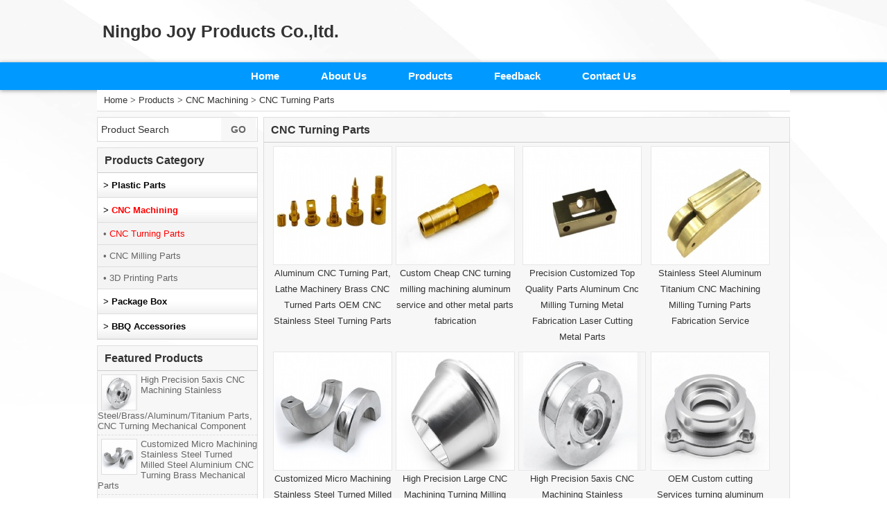

--- FILE ---
content_type: text/html
request_url: http://www.wcoofee.com/en_products/CNC-Turning-Parts-2-6-1/
body_size: 3889
content:

<!DOCTYPE html PUBLIC "-//W3C//DTD XHTML 1.0 Transitional//EN" "http://www.w3.org/TR/xhtml1/DTD/xhtml1-transitional.dtd">
<html xmlns="http://www.w3.org/1999/xhtml">
<head>
<meta http-equiv="Content-Type" content="text/html; charset=utf-8" />

<title>Brass Parts,Ningbo Joy Products Co.,ltd.</title>
<meta name="keywords" content="Brass Parts" />
<meta name="description" content="Brass Parts" />
<meta name="generator" content="YUZHIGUO CMS V5.0 2014-12-1" />
<meta name="author" content="Web Design by Yu Zhiguo,vip@yuzhiguo.com,www.yuzhiguo.com" />

<link rel="shortcut icon" href="" />
<link href="/css/css.css" rel="stylesheet" type="text/css" />
<script language="javascript" src="/js/jquery.min.js" type="text/javascript"></script>
<script type="text/javascript" src="/js/stickUp.min.js"></script>
<script language="javascript"  type="text/javascript" src="/js/yu-zhi-guo-com.js"></script>

</head>

<body>

<div id="main">


<div id="header">

<div id="lang">

</div>

<div id="top">

<strong class="webname">Ningbo Joy Products Co.,ltd.</strong>

<div class="clear"></div>
</div>


<script language="javascript" type="text/javascript">
$(document).ready(function(){
	$("#menu ul li").hover(
	function(){
		$(this).children("ul").show();
		$(this).addClass("ooo");
		
	},
	function(){
		$(this).children("ul").hide();
		$(this).removeClass("ooo");
	});
});
</script>

<div id="menubg" class="menubg">
<div id="menu">
<ul>

<li>
<a href="http://www.wcoofee.com/" title="Home" >
Home
</a>
	
    
    
</li>

<li>
<a href="http://www.wcoofee.com/en/about-us.html" title="About Us" >
About Us
</a>
	
    
    
</li>

<li>
<a href="http://www.wcoofee.com/en_products/" title="Products" >
Products
</a>
	
		<ul>
		
	
			<li><a href="http://www.wcoofee.com/en_products/Plastic-Parts-3-1/" title="Plastic Parts">Plastic Parts</a>
				
				<ul style="display:none;">
				
	
					<li><a href="http://www.wcoofee.com/en_products/Plastic-Injection-Parts-3-14-1/" title="Plastic Injection Parts">Plastic Injection Parts</a></li>
				
	
					<li><a href="http://www.wcoofee.com/en_products/Plastic-Extruded-Parts-3-17-1/" title="Plastic Extruded Parts">Plastic Extruded Parts</a></li>
				
	
					<li><a href="http://www.wcoofee.com/en_products/Molds-3-18-1/" title="Molds">Molds</a></li>
				
				</ul>
				
	
			</li>
		
	
			<li><a href="http://www.wcoofee.com/en_products/CNC-Machining-2-1/" title="CNC Machining">CNC Machining</a>
				
				<ul style="display:none;">
				
	
					<li><a href="http://www.wcoofee.com/en_products/CNC-Turning-Parts-2-6-1/" title="CNC Turning Parts">CNC Turning Parts</a></li>
				
	
					<li><a href="http://www.wcoofee.com/en_products/CNC-Milling-Parts-2-7-1/" title="CNC Milling Parts">CNC Milling Parts</a></li>
				
	
					<li><a href="http://www.wcoofee.com/en_products/3D-Printing-Parts-2-24-1/" title="3D Printing Parts">3D Printing Parts</a></li>
				
				</ul>
				
	
			</li>
		
	
			<li><a href="http://www.wcoofee.com/en_products/Package-Box-5-1/" title="Package Box">Package Box</a>
				
				<ul style="display:none;">
				
	
					<li><a href="http://www.wcoofee.com/en_products/Express-Box-5-19-1/" title="Express Box">Express Box</a></li>
				
	
					<li><a href="http://www.wcoofee.com/en_products/BOPP-Tape-5-20-1/" title="BOPP Tape">BOPP Tape</a></li>
				
				</ul>
				
	
			</li>
		
	
			<li><a href="http://www.wcoofee.com/en_products/BBQ-Accessories-6-1/" title="BBQ Accessories">BBQ Accessories</a>
				
				<ul style="display:none;">
				
	
					<li><a href="http://www.wcoofee.com/en_products/BBQ-Tools-Set-6-21-1/" title="BBQ Tools Set">BBQ Tools Set</a></li>
				
	
					<li><a href="http://www.wcoofee.com/en_products/BBQ-Accessories-6-23-1/" title="BBQ Accessories">BBQ Accessories</a></li>
				
				</ul>
				
	
			</li>
		
		</ul>
		
    
    
</li>

<li>
<a href="http://www.wcoofee.com/en_feedback/" title="Feedback" >
Feedback
</a>
	
    
    
</li>

<li>
<a href="http://www.wcoofee.com/en/contact-us.html" title="Contact Us" >
Contact Us
</a>
	
    
    
</li>

</ul>
</div>
</div>

<div class="clear"></div>
</div>
<div class="weizhi">
<a href="http://www.wcoofee.com/">Home</a> > <a href="http://www.wcoofee.com/en_products/">Products</a>  > <a href="http://www.wcoofee.com/en_products/CNC-Machining-2-1/" >CNC Machining</a> > <a href="http://www.wcoofee.com/en_products/CNC-Turning-Parts-2-6-1/" >CNC Turning Parts</a>
</div>


<div id="mainbody">
    
    <div id="right">
    <div id="rightbody">

<h1 class="title">CNC Turning Parts</h1>
<div class="content">

<table width="98%" border="0" align="center" cellpadding="0" cellspacing="0">
<tr>
</tr><tr>
<td valign="top">

<table width="170"  border="0" cellpadding="0" cellspacing="0" style="margin:0 auto 10px auto;">
<tr>
<td height="170" align="center" class="border_hui">
<div class="pic">
<a href="http://www.wcoofee.com/en_products/Aluminum-CNC-Turning-Part-Lathe-Machinery-Brass-CNC-Turned-Parts-OEM-CNC-Stainless-Steel-Turning-Parts-53.html" target="_blank"> 
<img src="http://www.wcoofee.com/pic/small/53_0.jpg?32" id="img53" alt="Aluminum CNC Turning Part, Lathe Machinery Brass CNC Turned Parts OEM CNC Stainless Steel Turning Parts" title="Aluminum CNC Turning Part, Lathe Machinery Brass CNC Turned Parts OEM CNC Stainless Steel Turning Parts" border="0" onload="yzgImgSize(this,170,170);" /></a>
</div>
</td>
</tr>
<tr>
<td align="center" >
<a href="http://www.wcoofee.com/en_products/Aluminum-CNC-Turning-Part-Lathe-Machinery-Brass-CNC-Turned-Parts-OEM-CNC-Stainless-Steel-Turning-Parts-53.html" target="_blank" >
Aluminum CNC Turning Part, Lathe Machinery Brass CNC Turned Parts OEM CNC Stainless Steel Turning Parts</a>

</td>
</tr>
</table>

</td>

<td valign="top">

<table width="170"  border="0" cellpadding="0" cellspacing="0" style="margin:0 auto 10px auto;">
<tr>
<td height="170" align="center" class="border_hui">
<div class="pic">
<a href="http://www.wcoofee.com/en_products/Custom-Cheap-CNC-turning-milling-machining-aluminum-service-and-other-metal-parts-fabrication-52.html" target="_blank"> 
<img src="http://www.wcoofee.com/pic/small/52_0.jpg?11" id="img52" alt="Custom Cheap CNC turning milling machining aluminum service and other metal parts fabrication" title="Custom Cheap CNC turning milling machining aluminum service and other metal parts fabrication" border="0" onload="yzgImgSize(this,170,170);" /></a>
</div>
</td>
</tr>
<tr>
<td align="center" >
<a href="http://www.wcoofee.com/en_products/Custom-Cheap-CNC-turning-milling-machining-aluminum-service-and-other-metal-parts-fabrication-52.html" target="_blank" >
Custom Cheap CNC turning milling machining aluminum service and other metal parts fabrication</a>

</td>
</tr>
</table>

</td>

<td valign="top">

<table width="170"  border="0" cellpadding="0" cellspacing="0" style="margin:0 auto 10px auto;">
<tr>
<td height="170" align="center" class="border_hui">
<div class="pic">
<a href="http://www.wcoofee.com/en_products/Precision-Customized-Top-Quality-Parts-Aluminum-Cnc-Milling-Turning-Metal-Fabrication-Laser-Cutting-Metal-Parts-51.html" target="_blank"> 
<img src="http://www.wcoofee.com/pic/small/51_0.jpg?29" id="img51" alt="Precision Customized Top Quality Parts Aluminum Cnc Milling Turning Metal Fabrication Laser Cutting Metal Parts" title="Precision Customized Top Quality Parts Aluminum Cnc Milling Turning Metal Fabrication Laser Cutting Metal Parts" border="0" onload="yzgImgSize(this,170,170);" /></a>
</div>
</td>
</tr>
<tr>
<td align="center" >
<a href="http://www.wcoofee.com/en_products/Precision-Customized-Top-Quality-Parts-Aluminum-Cnc-Milling-Turning-Metal-Fabrication-Laser-Cutting-Metal-Parts-51.html" target="_blank" >
Precision Customized Top Quality Parts Aluminum Cnc Milling Turning Metal Fabrication Laser Cutting Metal Parts</a>

</td>
</tr>
</table>

</td>

<td valign="top">

<table width="170"  border="0" cellpadding="0" cellspacing="0" style="margin:0 auto 10px auto;">
<tr>
<td height="170" align="center" class="border_hui">
<div class="pic">
<a href="http://www.wcoofee.com/en_products/Stainless-Steel-Aluminum-Titanium-CNC-Machining-Milling-Turning-Parts-Fabrication-Service-50.html" target="_blank"> 
<img src="http://www.wcoofee.com/pic/small/50_0.jpg?19" id="img50" alt="Stainless Steel Aluminum Titanium CNC Machining Milling Turning Parts Fabrication Service" title="Stainless Steel Aluminum Titanium CNC Machining Milling Turning Parts Fabrication Service" border="0" onload="yzgImgSize(this,170,170);" /></a>
</div>
</td>
</tr>
<tr>
<td align="center" >
<a href="http://www.wcoofee.com/en_products/Stainless-Steel-Aluminum-Titanium-CNC-Machining-Milling-Turning-Parts-Fabrication-Service-50.html" target="_blank" >
Stainless Steel Aluminum Titanium CNC Machining Milling Turning Parts Fabrication Service</a>

</td>
</tr>
</table>

</td>
</tr><tr>
<td valign="top">

<table width="170"  border="0" cellpadding="0" cellspacing="0" style="margin:0 auto 10px auto;">
<tr>
<td height="170" align="center" class="border_hui">
<div class="pic">
<a href="http://www.wcoofee.com/en_products/Customized-Micro-Machining-Stainless-Steel-Turned-Milled-Steel-Aluminium-CNC-Turning-Brass-Mechanical-Parts-49.html" target="_blank"> 
<img src="http://www.wcoofee.com/pic/small/49_0.jpg?39" id="img49" alt="Customized Micro Machining Stainless Steel Turned Milled Steel Aluminium CNC Turning Brass Mechanical Parts" title="Customized Micro Machining Stainless Steel Turned Milled Steel Aluminium CNC Turning Brass Mechanical Parts" border="0" onload="yzgImgSize(this,170,170);" /></a>
</div>
</td>
</tr>
<tr>
<td align="center" >
<a href="http://www.wcoofee.com/en_products/Customized-Micro-Machining-Stainless-Steel-Turned-Milled-Steel-Aluminium-CNC-Turning-Brass-Mechanical-Parts-49.html" target="_blank" >
Customized Micro Machining Stainless Steel Turned Milled Steel Aluminium CNC Turning Brass Mechanical Parts</a>

</td>
</tr>
</table>

</td>

<td valign="top">

<table width="170"  border="0" cellpadding="0" cellspacing="0" style="margin:0 auto 10px auto;">
<tr>
<td height="170" align="center" class="border_hui">
<div class="pic">
<a href="http://www.wcoofee.com/en_products/High-Precision-Large-CNC-Machining-Turning-Milling-Drilling-Metal-Parts-CNC-Service-Fabrication-48.html" target="_blank"> 
<img src="http://www.wcoofee.com/pic/small/48_0.jpg?55" id="img48" alt="High Precision Large CNC Machining Turning Milling Drilling Metal Parts CNC Service Fabrication" title="High Precision Large CNC Machining Turning Milling Drilling Metal Parts CNC Service Fabrication" border="0" onload="yzgImgSize(this,170,170);" /></a>
</div>
</td>
</tr>
<tr>
<td align="center" >
<a href="http://www.wcoofee.com/en_products/High-Precision-Large-CNC-Machining-Turning-Milling-Drilling-Metal-Parts-CNC-Service-Fabrication-48.html" target="_blank" >
High Precision Large CNC Machining Turning Milling Drilling Metal Parts CNC Service Fabrication</a>

</td>
</tr>
</table>

</td>

<td valign="top">

<table width="170"  border="0" cellpadding="0" cellspacing="0" style="margin:0 auto 10px auto;">
<tr>
<td height="170" align="center" class="border_hui">
<div class="pic">
<a href="http://www.wcoofee.com/en_products/High-Precision-5axis-CNC-Machining-Stainless-Steel-Brass-Aluminum-Titanium-Parts-CNC-Turning-Mechanical-Component-47.html" target="_blank"> 
<img src="http://www.wcoofee.com/pic/small/47_0.jpg?32" id="img47" alt="High Precision 5axis CNC Machining Stainless Steel/Brass/Aluminum/Titanium Parts, CNC Turning Mechanical Component" title="High Precision 5axis CNC Machining Stainless Steel/Brass/Aluminum/Titanium Parts, CNC Turning Mechanical Component" border="0" onload="yzgImgSize(this,170,170);" /></a>
</div>
</td>
</tr>
<tr>
<td align="center" >
<a href="http://www.wcoofee.com/en_products/High-Precision-5axis-CNC-Machining-Stainless-Steel-Brass-Aluminum-Titanium-Parts-CNC-Turning-Mechanical-Component-47.html" target="_blank" >
High Precision 5axis CNC Machining Stainless Steel/Brass/Aluminum/Titanium Parts, CNC Turning Mechanical Component</a>

</td>
</tr>
</table>

</td>

<td valign="top">

<table width="170"  border="0" cellpadding="0" cellspacing="0" style="margin:0 auto 10px auto;">
<tr>
<td height="170" align="center" class="border_hui">
<div class="pic">
<a href="http://www.wcoofee.com/en_products/OEM-Custom-cutting-Services-turning-aluminum-milling-precision-metal-CNC-machining-parts-46.html" target="_blank"> 
<img src="http://www.wcoofee.com/pic/small/46_0.jpg?54" id="img46" alt="OEM Custom cutting Services turning aluminum milling precision metal CNC machining parts" title="OEM Custom cutting Services turning aluminum milling precision metal CNC machining parts" border="0" onload="yzgImgSize(this,170,170);" /></a>
</div>
</td>
</tr>
<tr>
<td align="center" >
<a href="http://www.wcoofee.com/en_products/OEM-Custom-cutting-Services-turning-aluminum-milling-precision-metal-CNC-machining-parts-46.html" target="_blank" >
OEM Custom cutting Services turning aluminum milling precision metal CNC machining parts</a>

</td>
</tr>
</table>

</td>

</tr>
</table>



<div id="page">

<span class="text">First</span>
<span class="text">&lt;&lt;Previous</span>

          <span class="current">1</span>
          
<span class="text">Next&gt;&gt;</span>
<span class="text">End</span>


<span class="text">Total: <b>8</b></span>
<span class="text">Page: <b>1</b> of <b>1</b></span>
</div>




</div>

    </div>
    </div>
    
<div id="left">

	<form  action="http://www.wcoofee.com/en_products/" method="post" name="search" id="search">
      <input name="key" id="key" value="Product Search" onfocus="if(this.value=='Product Search'){this.value='';}" onblur="if(this.value==''){this.value='Product Search';}" /><input type="submit" class="submit" id="submit" value=" GO " />
	</form>
    
<div id="left_class">
<h2>Products Category</h2>

<ul>
<li>
<a href="http://www.wcoofee.com/en_products/Plastic-Parts-3-1/" title="Plastic Parts">
 > <strong>
 Plastic Parts
 </strong> 
 
 <br /></a>


</li>
</ul>

<ul>
<li>
<a href="http://www.wcoofee.com/en_products/CNC-Machining-2-1/" title="CNC Machining">
 > <strong>
 
 <font color="#FF0000">CNC Machining</font>
 
 </strong> 
 
 <br /></a>


<ul><li>
<a href="http://www.wcoofee.com/en_products/CNC-Turning-Parts-2-6-1/" title="CNC Turning Parts" >
&bull; 
<font color="#FF0000">CNC Turning Parts</font>
 

<br /></a>
</li></ul>

<ul><li>
<a href="http://www.wcoofee.com/en_products/CNC-Milling-Parts-2-7-1/" title="CNC Milling Parts" >
&bull; CNC Milling Parts 

<br /></a>
</li></ul>

<ul><li>
<a href="http://www.wcoofee.com/en_products/3D-Printing-Parts-2-24-1/" title="3D Printing Parts" >
&bull; 3D Printing Parts 

<br /></a>
</li></ul>

</li>
</ul>

<ul>
<li>
<a href="http://www.wcoofee.com/en_products/Package-Box-5-1/" title="Package Box">
 > <strong>
 Package Box
 </strong> 
 
 <br /></a>


</li>
</ul>

<ul>
<li>
<a href="http://www.wcoofee.com/en_products/BBQ-Accessories-6-1/" title="BBQ Accessories">
 > <strong>
 BBQ Accessories
 </strong> 
 
 <br /></a>


</li>
</ul>

</div>

<div id="left_product">
<h2>Featured Products</h2>
<ul>

<li>
<a href="http://www.wcoofee.com/en_products/High-Precision-5axis-CNC-Machining-Stainless-Steel-Brass-Aluminum-Titanium-Parts-CNC-Turning-Mechanical-Component-47.html" target="_blank"> 
<img src="http://www.wcoofee.com/pic/small/47_0.jpg" 
 width="50"  alt="High Precision 5axis CNC Machining Stainless Steel/Brass/Aluminum/Titanium Parts, CNC Turning Mechanical Component" title="High Precision 5axis CNC Machining Stainless Steel/Brass/Aluminum/Titanium Parts, CNC Turning Mechanical Component" border="0" /></a>
<a href="http://www.wcoofee.com/en_products/High-Precision-5axis-CNC-Machining-Stainless-Steel-Brass-Aluminum-Titanium-Parts-CNC-Turning-Mechanical-Component-47.html"  >High Precision 5axis CNC Machining Stainless Steel/Brass/Aluminum/Titanium Parts, CNC Turning Mechanical Component<br />
<span> </span></a>
<div class="clear"></div>
</li>

<li>
<a href="http://www.wcoofee.com/en_products/Customized-Micro-Machining-Stainless-Steel-Turned-Milled-Steel-Aluminium-CNC-Turning-Brass-Mechanical-Parts-49.html" target="_blank"> 
<img src="http://www.wcoofee.com/pic/small/49_0.jpg" 
 width="50"  alt="Customized Micro Machining Stainless Steel Turned Milled Steel Aluminium CNC Turning Brass Mechanical Parts" title="Customized Micro Machining Stainless Steel Turned Milled Steel Aluminium CNC Turning Brass Mechanical Parts" border="0" /></a>
<a href="http://www.wcoofee.com/en_products/Customized-Micro-Machining-Stainless-Steel-Turned-Milled-Steel-Aluminium-CNC-Turning-Brass-Mechanical-Parts-49.html"  >Customized Micro Machining Stainless Steel Turned Milled Steel Aluminium CNC Turning Brass Mechanical Parts<br />
<span> </span></a>
<div class="clear"></div>
</li>

<li>
<a href="http://www.wcoofee.com/en_products/en-119.html" target="_blank"> 
<img src="http://www.wcoofee.com/pic/small/119_0.jpg" 
 width="50"  alt="Express Box" title="Express Box" border="0" /></a>
<a href="http://www.wcoofee.com/en_products/en-119.html"  >Express Box<br />
<span> EB-045</span></a>
<div class="clear"></div>
</li>

<li>
<a href="http://www.wcoofee.com/en_products/en-113.html" target="_blank"> 
<img src="http://www.wcoofee.com/pic/small/113_0.jpg" 
 width="50"  alt="BOPP Tape" title="BOPP Tape" border="0" /></a>
<a href="http://www.wcoofee.com/en_products/en-113.html"  >BOPP Tape<br />
<span> BT-023</span></a>
<div class="clear"></div>
</li>

<li>
<a href="http://www.wcoofee.com/en_products/en-120.html" target="_blank"> 
<img src="http://www.wcoofee.com/pic/small/120_0.jpg" 
 width="50"  alt="Express Box" title="Express Box" border="0" /></a>
<a href="http://www.wcoofee.com/en_products/en-120.html"  >Express Box<br />
<span> EB-035</span></a>
<div class="clear"></div>
</li>

<li>
<a href="http://www.wcoofee.com/en_products/OEM-Custom-cutting-Services-turning-aluminum-milling-precision-metal-CNC-machining-parts-46.html" target="_blank"> 
<img src="http://www.wcoofee.com/pic/small/46_0.jpg" 
 width="50"  alt="OEM Custom cutting Services turning aluminum milling precision metal CNC machining parts" title="OEM Custom cutting Services turning aluminum milling precision metal CNC machining parts" border="0" /></a>
<a href="http://www.wcoofee.com/en_products/OEM-Custom-cutting-Services-turning-aluminum-milling-precision-metal-CNC-machining-parts-46.html"  >OEM Custom cutting Services turning aluminum milling precision metal CNC machining parts<br />
<span> </span></a>
<div class="clear"></div>
</li>

</ul>
</div>

<div id="left_contact">
<h2>Contact Us</h2>
<p>

<strong>Name:</strong> Sales<br />
<strong>Mobile:</strong> +86-13486009161<br />
<strong>E-mail: </strong><a href="/cdn-cgi/l/email-protection#cebdafa2abbde3ada0ada3a7a2a2a7a0a98ea8a1b6a3afa7a2e0ada1a3"><span class="__cf_email__" data-cfemail="a7d4c6cbc2d48ac4c9c4cacecbcbcec9c0e7c1c8dfcac6cecb89c4c8ca">[email&#160;protected]</span></a><br />
</p>
</div>


</div>

    <div class="clear"></div>
</div>

<div class="footerpush"></div>
</div>

<div id="foot">

<a href="http://www.wcoofee.com/" title="Home"  >
Home
</a> |

<a href="http://www.wcoofee.com/en/about-us.html" title="About Us"  >
About Us
</a> |

<a href="http://www.wcoofee.com/en_products/" title="Products"  >
Products
</a> |

<a href="http://www.wcoofee.com/en_feedback/" title="Feedback"  >
Feedback
</a> |

<a href="http://www.wcoofee.com/en/contact-us.html" title="Contact Us"  >
Contact Us
</a> |

<a href="http://www.wcoofee.com/en_sitemap/">SiteMap</a> | 
<a href="http://www.wcoofee.com/en_sitemap.xml" target="_blank">XML</a>
<br />
Copyright © 2026&nbsp;Ningbo Joy Products Co.,ltd. All Rights Reserved <div class="a2a_kit a2a_kit_size_22 a2a_default_style" style="background:none;margin:0 auto; width:160px;">
<a class="a2a_button_facebook"></a><a class="a2a_button_twitter"></a><a class="a2a_button_pinterest"></a><a class="a2a_button_linkedin"></a><a class="a2a_button_whatsapp"></a><a class="a2a_button_wechat"></a></div>
<script data-cfasync="false" src="/cdn-cgi/scripts/5c5dd728/cloudflare-static/email-decode.min.js"></script><script async src="//static.addtoany.com/menu/page.js"></script>
</div>


<div style="display: none;">
<script language="javascript" type="text/javascript" src="/tj/tj.js"></script>
</div>



<script defer src="https://static.cloudflareinsights.com/beacon.min.js/vcd15cbe7772f49c399c6a5babf22c1241717689176015" integrity="sha512-ZpsOmlRQV6y907TI0dKBHq9Md29nnaEIPlkf84rnaERnq6zvWvPUqr2ft8M1aS28oN72PdrCzSjY4U6VaAw1EQ==" data-cf-beacon='{"version":"2024.11.0","token":"7c360e36e4634597bd5514f3f423f83b","r":1,"server_timing":{"name":{"cfCacheStatus":true,"cfEdge":true,"cfExtPri":true,"cfL4":true,"cfOrigin":true,"cfSpeedBrain":true},"location_startswith":null}}' crossorigin="anonymous"></script>
</body>
</html>


--- FILE ---
content_type: text/css
request_url: http://www.wcoofee.com/css/css.css
body_size: 4698
content:
@charset "utf-8";

/*网页整体*/
*{font-family: Arial;}
html, body{height:100%;}
body {color: #000000;font-size:13px;margin:0; padding:0; background: url(../images/style/bg.jpg) left top no-repeat;}
h1, h2, h3, h4, h5, h6, form, div, p, i, img, ul, li, ol, fieldset, label, legend,button{ margin:0;padding:0;border:0;}
table, tr, td,th{margin:0;padding:0;}
.procontent{line-height:23px; margin:5px 10px;}
.procontent table{ border:#999 solid 1px;max-width:730px; border-spacing:0;}
.procontent td{border:#ccc solid;border-width: thin; padding:1px; }
ul,ol,li{list-style:none;}
.spaceline{clear:both; height:10px;}
.clear{ clear: both; }
*html{background-image:url(about:blank);background-attachment:fixed;}

/*默认链接*/
a {color: #333;}
a:link {text-decoration: none;}
a:visited {text-decoration: none; color:#36C;}
a:hover {text-decoration: none;color: #0000FF;}
a:active {text-decoration: none;}

/*常用颜色*/
.black{color:#000000;}
.grey{color:#666666;}
.white{color:#FFFFFF;}
.red{color:#FF0000;}
.yellow{color:#FFFF00;}
.orange{color: #FF5B0D;}
.bule{color:#0000FF;}
.green{color:#00FF00;}

/*表单项目*/
input,textarea,select{vertical-align:middle; padding:6px 5px; margin:5px 2px;font-size:14px;color: #333;border-radius:15px;}
.submit{color: #333;background: #ddd;border:#ccc solid 1px;padding:8px 20px; margin:8px 2px;border-radius:15px;cursor:pointer; font-weight:bold;}
.submit:hover{ background: #333;border: solid 1px #111; color: #FFF;}

#search{ margin:0 0 8px 0;width:230px;overflow:hidden;border:#ddd solid 1px;}
#search #key{width:168px; border: none; margin:0;padding:8px 5px;border-radius:0;}
#search #submit{ background: #F7F7F7; width:50px; border: none;margin:0; padding:9px 0;color:#666; text-align:center; cursor:pointer;border-radius:0;}
#search #submit:hover{ background: #ddd;}

/*网页主体*/
#main{min-height:100%;margin:0 auto -110px auto; padding:0;}

/*网页顶部*/
#header{ }
#top{width:1000px; margin:0 auto; padding:10px 0;line-height:70px;}
#top img{vertical-align:middle;max-width:1000px;max-height:300px;}

/*公司名称*/
.webname{margin-left:8px; font-size:25px; color:#333; font-weight:bold;vertical-align:middle; }

/*导航栏*/
#menubg{margin:0 auto;clear:both;background:#09F;height:40px;width:100%;-webkit-box-shadow:0px 1px 6px #999;left:0;right:0;z-index:9999; text-align:center;}
#menu{height:40px; margin:0 auto;}
#menu ul {margin:0 auto;display:inline-block;}
#menu ul li{position:relative;float:left; height:40px;}
#menu ul li a{text-align:center; line-height:40px; padding:0 30px;display:block; height:40px; color:#FFF; font-weight:bold; font-size:15px;}
#menu ul li a:hover{background: #ddd; color: #333;}

#menu ul li ul{z-index:99; position:absolute; width:200px; display:none; top:40px; left:0px;}
#menu ul li li{position:relative;height:30px;}
#menu ul li li a{height:30px; line-height:30px; color:#333;background:#fff;width:190px; text-align:left; padding:0 0 0 10px; font-size:13px; border-left:#CCC solid 1px; border-bottom: #CCC solid 1px;border-top:#CCC solid 1px; border-right: #CCC solid 1px;overflow:hidden;}
#menu ul li li a:hover{background: #666; color: #000;}

#menu ul ul ul{z-index:199; position:absolute; width:200px; top:0px; left:201px;}
#menu li.ooo{background: #ddd;}
#menu li.ooo a{color:#333;}
#menu li.ooo li a{color:#333;}
#menu li.ooo li a:hover{background: #ddd; color:#000;}
#menu li li.ooo a{background: #ddd; color:#333;}
#menu li li.ooo ul a{background: #ddd;color:#333;}
#menu li li.ooo ul a:hover{background: #F8F8F8; color:#000;}

/*banner*/
.index_banner{position:relative; overflow:hidden; margin:0 auto 8px auto;}
.index_banner li{position:absolute; z-index:1; left:0px; top:0px; width:100%; display:none;}
.index_banner li a{display:block;text-indent:-9999px;}
.index_banner .btnDiv{position:absolute; z-index:10; left:0px; bottom:15px; width:100%; text-align:center;}
.index_banner .btnDiv span{display:inline-block; width:22px; height:22px; background:url(/images/indexbannerbtn.png) center no-repeat; cursor:pointer; margin:0 3px;}
.index_banner .btnDiv .spanNow{background:url(/images/indexbanner.png) center no-repeat;}

/*左边分类*/
#left_class{background: #F7F7F7; margin-bottom:8px; width:230px;overflow:hidden;border:#ddd solid 1px;}
#left_class h2{font-size:16px; font-weight:bold; color: #333; height:35px; line-height:35px; padding-left:10px;border-bottom:#CCC solid 1px; }
#left_class span{font-size:11px; color: #999999; font-weight:normal;}
#left_class ul{list-style-type:none;}
#left_class ul li a{color:#000000;  padding:10px 0 10px 8px;  display:block; border-bottom:#dddddd solid 1px; background:url(/images/style/class_bg.jpg) bottom repeat-x;}
#left_class ul li a:hover{color: #F60;}
#left_class ul li ul li a{color: #666; font-weight: normal;padding:8px 0 8px 8px; display:block; background:#F4F4F4;}
#left_class ul li ul li a:hover{color: #F60;}

/*左边产品*/
#left_product{background: #F7F7F7;width:230px;overflow:hidden; color:#666;margin-bottom:8px; padding:0 0 8px 0;border:#ddd solid 1px;}
#left_product h2{font-size:16px; font-weight:bold; color: #333; height:35px; line-height:35px; padding-left:10px;border-bottom:#CCC solid 1px; }
#left_product li{ clear:both; padding:5px 0; border-bottom:dashed #ddd 1px;}
#left_product img{ border:#ddd solid 1px; margin: 0 5px; float:left;max-width:50px;max-height:50px;}
#left_product a{ color:#666;}

/*左边联系方式*/
#left_contact{background: #F7F7F7;width:230px;overflow:hidden;border:#ddd solid 1px;}
#left_contact h2{font-size:16px; font-weight:bold; color: #333; height:35px; line-height:35px; padding-left:10px;border-bottom:#CCC solid 1px; }
#left_contact p{margin:5px; line-height:25px;}

/*左边广告*/
#zdy_left{width:230px;overflow:hidden;text-overflow:ellipsis; margin:8px 0 0 0; }

/*内容显示区*/
#mainbody{ width:1000px; margin:0 auto;clear:both; background: none;}
#left{ width:230px; float:left; }
#right{margin-left:-240px;float: right; width: 100%;}
#rightbody{margin-left:240px;background: #F7F7F7;border:#ddd solid 1px;}

/*全屏自适应
#mainbody{clear:both; background: none;}
#left{ width:230px; float:left; }
#right{margin-left:-240px;float: right; width: 100%;}
#rightbody{margin-left:240px;background: #FFF;}
*/

.title{font-size:16px; font-weight:bold; color: #333; line-height:35px; padding-left:10px; border-bottom:#CCC solid 1px; background: #F7F7F7;}
.title a{color: #333;}
.title a:hover{color: #069;}

.class_main{overflow:hidden;text-overflow:ellipsis; background: #FFF;border:#ddd solid 1px; }
.class_title{font-size:16px; font-weight:bold; color: #333; line-height:35px; padding-left:10px; border-bottom:#CCC solid 1px; background: #F7F7F7;}
.class_title a{color: #333;}
.class_title a:hover{color: #069;}

.titlepage{font-size:20px; font-weight:bold; color: #333; line-height:30px; padding:20px 0; border-bottom:#CCC solid 1px; background:#FFF; text-align:center;}

.weizhi{color: #666; width:990px; margin:0 auto 8px auto; line-height:30px; padding-left:10px; background:#FFF;border-bottom:#ddd solid 1px;}
.weizhi a{color:#333;}
.yzg_t{ color:#245E9D;  padding:3px 10px;font-weight:bold; border:#FFFFFF solid 1px; background: #EEEEEE; height:20px; line-height:20px; margin:0 0 8px 0;}
.content{line-height:23px; margin:5px 10px;}
.content img{max-width:740px;height:auto;width:expression(this.width > 740 ? "740px" : this.width);}
.td_left{ text-align:right;}
.td_right{ text-align:left;}
.border_hui{border:#E7E7E7 1px solid;}
.line_buttom_hui_xuxian{border-bottom:#E7E7E7 1px dashed;}
.border_hui_xuxian{border:#E7E7E7 1px dashed;}
.border_main{overflow:hidden;text-overflow:ellipsis; background: #FFF; }
.sitemap{ background:#FFF;}

/*CSS截取字符串多余字符并以省略号显示(兼容各主流浏览器)

.testClass{
    width: 220px;
    height:24px;
    overflow: hidden;
    white-space: nowrap;
    -o-text-overflow: ellipsis;
    text-overflow: ellipsis;
}*/

.news{border-bottom:#CCCCCC dashed 1px; padding:5px 5px 5px 5px; margin-bottom:5px; height:90px; color:#999;overflow:hidden;}
.news:hover{background: #F2F2F2;}
.news a{ font-weight:bold;}
.news img{ float:left; margin:5px;}
.pic{background:#FFFFFF; background:url(/images/reflash.gif) center no-repeat;}

.pro{overflow:hidden;text-overflow:ellipsis; float:left; padding:0; margin:8px 5px;border:solid  #ddd 1px; text-align:center;}
.pro:hover{border:solid  #9CF 1px;}
.pro_image{ position:relative;display:table-cell;text-align:center;vertical-align:middle; }
.pro_image p a {display: table-cell;vertical-align:middle;*display: block;text-align:center;}
.pro_image img {vertical-align:middle;margin:0 auto;}
.pro_name{ height:85px;overflow:hidden; text-align:center;}

/*产品悬浮放大*/
.pictureDIV {float:left;width:300px; margin:5px;}

.jqzoom{ border:none; position:relative; padding:0px; cursor:pointer; margin:0px; display:block; }
.zoomdiv{ z-index:100; position:absolute; top:0px; left:0px; background:#ffffff; border:1px solid #CCCCCC; display:none; text-align:center; overflow:hidden; }
.jqZoomPup{ z-index:10; visibility:hidden; position:absolute; top:0px;left:0px; width:20px; height:20px; border:1px solid #aaa; background:#ffffff /*url(../images/zoom.png) 50% center no-repeat*/;opacity: 0.5;-moz-opacity: 0.5;-khtml-opacity: 0.5;filter: alpha(Opacity=50);}

.spec-preview{ width:300px; height:300px; border:1px solid #b7b7b7;text-align:center;display:table;position:relative;}
.spec-preview a{width:298px; height:298px;display:table-cell;vertical-align:middle;}
.spec-preview .jqzoom img{max-width:300px;max-height:300px;vertical-align:middle;}
* html .spec-preview .jqzoom img { /* for IE6 */
width: expression(this.width > 300 && this.width > this.height ? 300 : auto);
height: expression(this.height > 300 ? 300 : auto);
}
.spec-scroll{ clear:both; margin-top:5px; width:302px; }
.spec-scroll .prev{ float:left; margin-right:5px; }
.spec-scroll .next{ float:right; }
.spec-scroll .prev,.spec-scroll .next{ display:block;  text-align:center; width:10px; height:54px; line-height:54px; border:1px solid #CCC; background:#EBEBEB; cursor:pointer; text-decoration:none; }
.spec-scroll .items{ float:left;position: relative;width:267px; height:56px; overflow:hidden; }
.spec-scroll .items ul{ list-style:none; position:absolute; width:999999px; height:56px;left:0px; }
.spec-scroll .items ul li{ float:left;margin-right:5px;vertical-align:middle;}
.spec-scroll .items ul li img{ border:1px solid #CCC; padding:2px; height:50px;width:50px;}
.spec-scroll .items ul li img:hover{ border:2px solid #FF6600; padding:1px;}
.pro_show_right{float:right; width:430px; line-height:25px;}

/*分页样式*/
#page {padding:8px; margin: 3px;  text-align: center; clear:both;}
#page a{border:#01B0ED 1px solid; padding:5px 8px; margin:2px; color:#666; text-decoration:none;border:#ddd solid 1px;background: url(/images/style/title_bg.jpg) repeat-x;}
#page a:hover{color:#333;background: #ddd;}
#page span.current{border:#ddd solid 1px;padding:5px 8px; margin:2px;color: #000;background: #ddd; font-weight:bold;}
#page span.disabled{border:#eee 1px solid;padding:5px 8px; margin:2px;color: #DDDDDD;}
#page span.text {border:#eee 1px solid;padding:5px 8px; margin:2px;color: #666666;}

/*产品图片*/
.Pro_Info{text-align:center;border-bottom:1px solid #CCCCCC; padding:5px 0;}
.Pro_Images{padding:2px;}
.Pro_Images img{display:inline; width:80px; height:80px;margin:0 5px;border:1px solid #ccc;filter:alpha(opacity=50);opacity:0.3;cursor:pointer;}
.Pro_Images .active{filter:alpha(opacity=100);opacity:1;border-color:#999;}
.Pro_BigImage{text-align:center; border-top:#CCCCCC dashed 1px; padding:5px 0 0 0;}
.Pro_BigImage img{margin:0 auto;cursor:pointer;}

/*友情链接*/
#link_txt{width:990px; margin:5px auto; padding:5px; line-height:25px; }
#link_img{width:990px; margin:5px auto; padding:5px; }

/*网页底部*/
.footerpush{height: 110px;}
#foot{border-top: #ddd 1px solid; margin:8px auto 0 auto;line-height:25px;padding:10px 0;color:#666666; text-align:center; clear:both;height: 90px; background: url(../images/style/foot_bg.jpg) bottom repeat-x;}
#foot a{color:#666666;}

/*滚动客服*/
#rightDiv{width:150px;background: #09F;display:block;overflow:hidden;position:absolute;z-index:900;border-radius:5px ; padding:5px 0;}
#rightDiv p{text-align:left;}
#rightDiv p a{color: #FFFFFF; padding:8px 0 5px 20px;display:block; font-size:15px; font-weight:bold;}
#rightDiv a {margin:0 0 5px 0; display:block; padding:0;}
#rightDiv div{border: #09F solid 1px; background: #FFFFFF;text-align:center; padding:8px 0 0 0;}
#rightDiv div p{line-height:25px; padding:0 0 0 8px;color:#666;}
#rightDiv div p a{ color:#06C; padding:0;font-weight: normal;}

/*语言*/
#lang{ width:970px; margin:0 auto ; z-index:999;position: absolute;left: 50%;top: 0px;margin-left: -485px;}
#lang ul{ float:right; list-style:none; margin:0; padding:0;}
#lang ul li{margin:0 2px 0 0; float:left;padding:0;}
#lang ul li .here{ background: #E3F7FF;}
#lang ul li a{padding:5px 5px 5px 5px;border-radius: 0 0 5px 5px ;background: #F3F3F3; display:block;}
#lang ul li a:hover{background:#E3F7FF;}

